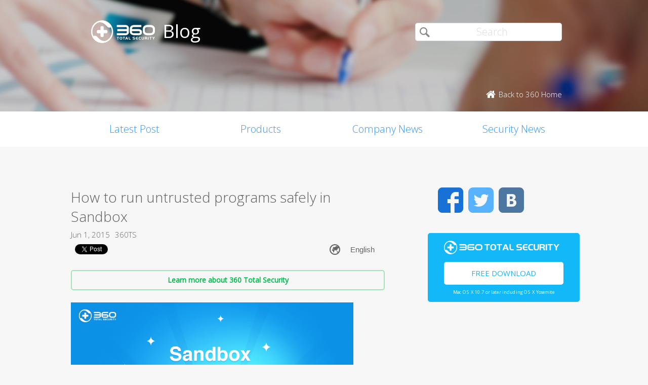

--- FILE ---
content_type: text/html; charset=UTF-8
request_url: https://blog.360totalsecurity.com/en/how-to-run-untrusted-programs-safely-in-sandbox/?utm_source=Mainpage&utm_medium=Banner%2Fpage%2F7%2F%2Fpage%2F7%2F%2Fpage%2F3%2F
body_size: 10007
content:
<!doctype html>
<html  lang="en-US" prefix="og: http://ogp.me/ns#">
<head>
    <meta http-equiv="X-UA-Compatible" content="IE=edge" />
    <meta http-equiv="expires" content="Mon, 01 Jan 1996 00:00:00 GMT" />
    <meta http-equiv="cache-control" content="no-cache" />
    <meta http-equiv="pragma" content="no-cache" />
    <meta http-equiv="content-type" content="text/html; charset=UTF-8" />
    <meta http-equiv="content-language" content="en-US" />
    <meta charset="UTF-8" />
    <meta name="copyright" content="&copy; 2014 - 2023 QIHU 360 SOFTWARE CO. LIMITED" />
    <meta name="viewport" content="width=device-width, initial-scale=1.0, maximum-scale=1.0, user-scalable=0">
    <meta name="yandex-verification" content="f5c525e4c854f9e8" />
    <link type="image/x-icon" rel="icon" href="//static.ts.360.com/blog/theme/images/favicon-2bbd138e.ico" />
    <link type="image/x-icon" rel="shortcut icon" href="//static.ts.360.com/blog/theme/images/favicon-2bbd138e.ico" />
            <script type="text/javascript" src="//static.ts.360.com/blog/theme/js/jquery-1.11.3.min-276c87ff.js"></script>
                <meta property="article:modified_time" content="2016-03-17T10:01:56+00:00" />
        <meta property="og:updated_time" content="2016-03-17T10:01:56+00:00" />
            <link rel="alternate" type="application/rss+xml" title="360 Total Security Blog" href="https://blog.360totalsecurity.com/en/feed/" />
    <meta name="robots" content="index,follow">    
<!-- This site is optimized with the Yoast SEO plugin v7.5.3 - https://yoast.com/wordpress/plugins/seo/ -->
<title>How to run untrusted programs safely in Sandbox | 360 Total Security Blog</title>
<meta name="description" content="Sandbox strictly isolates the execution of unverified programs from your system. Even if your file contains malware, its execution will not harm your PC."/>
<link rel="canonical" href="https://blog.360totalsecurity.com/en/how-to-run-untrusted-programs-safely-in-sandbox/" />
<link rel="publisher" href="https://plus.google.com/+360TotalSecurity"/>
<meta property="og:locale" content="en_US" />
<meta property="og:type" content="article" />
<meta property="og:title" content="How to run untrusted programs safely in Sandbox | 360 Total Security Blog" />
<meta property="og:description" content="Sandbox strictly isolates the execution of unverified programs from your system. Even if your file contains malware, its execution will not harm your PC." />
<meta property="og:url" content="https://blog.360totalsecurity.com/en/how-to-run-untrusted-programs-safely-in-sandbox/" />
<meta property="og:site_name" content="360 Total Security Blog" />
<meta property="article:publisher" content="https://www.facebook.com/360safe" />
<meta property="article:tag" content="360 Total Security sandbox" />
<meta property="article:tag" content="malware" />
<meta property="article:tag" content="sandbox" />
<meta property="article:tag" content="virus protection" />
<meta property="article:section" content="Products" />
<meta property="article:published_time" content="2015-06-01T12:27:59+00:00" />
<meta property="article:modified_time" content="2016-03-17T10:01:56+00:00" />
<meta property="og:updated_time" content="2016-03-17T10:01:56+00:00" />
<meta property="og:image" content="https://static.ts.360.com/blog/wp-content/uploads/2015/06/FB_vote_sandbox_01.png" />
<meta property="og:image:secure_url" content="https://static.ts.360.com/blog/wp-content/uploads/2015/06/FB_vote_sandbox_01.png" />
<meta property="og:image:width" content="1350" />
<meta property="og:image:height" content="760" />
<meta name="twitter:card" content="summary" />
<meta name="twitter:description" content="Sandbox strictly isolates the execution of unverified programs from your system. Even if your file contains malware, its execution will not harm your PC." />
<meta name="twitter:title" content="How to run untrusted programs safely in Sandbox | 360 Total Security Blog" />
<meta name="twitter:site" content="@360TotalSec" />
<meta name="twitter:image" content="https://static.ts.360.com/blog/wp-content/uploads/2015/06/FB_vote_sandbox_01.png" />
<meta name="twitter:creator" content="@360TotalSec" />
<script type='application/ld+json'>{"@context":"https:\/\/schema.org","@type":"Organization","url":"https:\/\/blog.360totalsecurity.com\/en\/","sameAs":["https:\/\/www.facebook.com\/360safe","https:\/\/plus.google.com\/+360TotalSecurity","https:\/\/twitter.com\/360TotalSec"],"@id":"https:\/\/blog.360totalsecurity.com\/en\/#organization","name":"Qihoo 360 Technology Co. Ltd.","logo":"http:\/\/blog.360totalsecurity.com\/wp-content\/uploads\/2015\/06\/logo.png"}</script>
<!-- / Yoast SEO plugin. -->

<link rel="alternate" type="application/rss+xml" title="360 Total Security Blog &raquo; How to run untrusted programs safely in Sandbox Comments Feed" href="https://blog.360totalsecurity.com/en/how-to-run-untrusted-programs-safely-in-sandbox/feed/" />
<link rel='https://api.w.org/' href='https://blog.360totalsecurity.com/wp-json/' />
<link rel='shortlink' href='https://blog.360totalsecurity.com/?p=497' />
<link rel="alternate" type="application/json+oembed" href="https://blog.360totalsecurity.com/wp-json/oembed/1.0/embed?url=https%3A%2F%2Fblog.360totalsecurity.com%2Fen%2Fhow-to-run-untrusted-programs-safely-in-sandbox%2F" />
<link rel="alternate" type="text/xml+oembed" href="https://blog.360totalsecurity.com/wp-json/oembed/1.0/embed?url=https%3A%2F%2Fblog.360totalsecurity.com%2Fen%2Fhow-to-run-untrusted-programs-safely-in-sandbox%2F&#038;format=xml" />
			<meta property="fb:pages" content="221606111362109" />
							<meta property="ia:markup_url" content="https://blog.360totalsecurity.com/en/how-to-run-untrusted-programs-safely-in-sandbox/?ia_markup=1" />
				<link rel="amphtml" href="https://blog.360totalsecurity.com/en/how-to-run-untrusted-programs-safely-in-sandbox/amp/">            <link href='//static.ts.360.com/blog/theme/styles/style-15e0e080.css' rel='stylesheet' type='text/css'>
    
    <meta property="fb:app_id" content="513072825513786" />

        <link href="//fonts.googleapis.com/css?family=Open+Sans:400,300" rel='stylesheet' type='text/css'>

    <!-- Facebook Pixel Code -->
    <script>
    !function(f,b,e,v,n,t,s){if(f.fbq)return;n=f.fbq=function(){n.callMethod?
    n.callMethod.apply(n,arguments):n.queue.push(arguments)};if(!f._fbq)f._fbq=n;
    n.push=n;n.loaded=!0;n.version='2.0';n.queue=[];t=b.createElement(e);t.async=!0;
    t.src=v;s=b.getElementsByTagName(e)[0];s.parentNode.insertBefore(t,s)}(window,
    document,'script','//connect.facebook.net/en_US/fbevents.js');

    fbq('init', '654582248009564');
    fbq('track', 'PageView');
    </script>
    <noscript><img height="1" width="1" style="display:none"
    src="https://www.facebook.com/tr?id=654582248009564&ev=PageView&noscript=1"
    /></noscript>
    <!-- End Facebook Pixel Code -->
</head>

<body class="p-blog">
<!-- Desktop Header -->

    <header>
        <div class="header">
            <div class="logo">
                <div class="title">
                    <a href="https://blog.360totalsecurity.com/en/?utm_source=Mainpage&utm_medium=Banner%2Fpage%2F7%2F%2Fpage%2F7%2F%2Fpage%2F3%2F">
                        <img src="//static.ts.360.com/blog/theme/images/blog_logo-cd6ff279.png" alt="360 Total Security Blog Logo" title="360 Total Security Blog Logo" width="126" height="45" />
                        <h1>Blog</h1>
                    </a>
                </div>
                <div class = "search">
                    <form role="search" method="get" id="searchform" class="searchform" action="https://blog.360totalsecurity.com/en/">
                        <div>
                            <input type="text" value="" name="s" id="s" placeholder="Search">
                            <input type="submit" id="searchsubmit" value="&#xf105">
                        </div>
                    </form>
                    <a href="//www.360totalsecurity.com?utm_source=Mainpage&utm_medium=Banner%2Fpage%2F7%2F%2Fpage%2F7%2F%2Fpage%2F3%2F" target="_blank">
                        <span class="home icon left">Back to 360 Home</span>
                    </a>
                </div>
            </div>
            <nav class="navbar" role="navigation">
                <ul class="nav">
                    <li><a href="https://blog.360totalsecurity.com/en/?utm_source=Mainpage&utm_medium=Banner%2Fpage%2F7%2F%2Fpage%2F7%2F%2Fpage%2F3%2F">Latest Post</a></li><li><a href="https://blog.360totalsecurity.com/en/category/products/?utm_source=Mainpage&utm_medium=Banner%2Fpage%2F7%2F%2Fpage%2F7%2F%2Fpage%2F3%2F">Products</a></li><li><a href="https://blog.360totalsecurity.com/en/category/company-news/?utm_source=Mainpage&utm_medium=Banner%2Fpage%2F7%2F%2Fpage%2F7%2F%2Fpage%2F3%2F">Company News</a></li><li><a href="https://blog.360totalsecurity.com/en/category/security-news/?utm_source=Mainpage&utm_medium=Banner%2Fpage%2F7%2F%2Fpage%2F7%2F%2Fpage%2F3%2F">Security News</a></li>                </ul>
            </nav>
        </div>
    </header>

    <div class="anchor-bar">
        <ul>
            <li><a href="https://blog.360totalsecurity.com/en/?utm_source=Mainpage&utm_medium=Banner%2Fpage%2F7%2F%2Fpage%2F7%2F%2Fpage%2F3%2F">Latest Post</a></li><li><a href="https://blog.360totalsecurity.com/en/category/products/?utm_source=Mainpage&utm_medium=Banner%2Fpage%2F7%2F%2Fpage%2F7%2F%2Fpage%2F3%2F">Products</a></li><li><a href="https://blog.360totalsecurity.com/en/category/company-news/?utm_source=Mainpage&utm_medium=Banner%2Fpage%2F7%2F%2Fpage%2F7%2F%2Fpage%2F3%2F">Company News</a></li><li><a href="https://blog.360totalsecurity.com/en/category/security-news/?utm_source=Mainpage&utm_medium=Banner%2Fpage%2F7%2F%2Fpage%2F7%2F%2Fpage%2F3%2F">Security News</a></li>            <li>
                                <a class="download" data-ga="download|anchor-bar|ts|" href="//www.360totalsecurity.com/download-free-antivirus/360-total-security-mac/?utm_source=Mainpage&utm_medium=Banner%2Fpage%2F7%2F%2Fpage%2F7%2F%2Fpage%2F3%2F">Download</a>
            </li>
        </ul>
    </div>

<div class="body">
<div class="wrapper cls">
	<div class="main">
		<div class="view">
			<h1>How to run untrusted programs safely in Sandbox</h1>
			<div class="info"><span>Jun 1, 2015</span><span>360TS</span></div>
      <div class="sns-buttons">
       	<div class="fb-like" data-layout="button_count" data-action="like" data-show-faces="true"></div>
        <div class="fb-share-button" data-href="https://blog.360totalsecurity.com/?p=497" data-layout="button"></div>
        <a href="https://twitter.com/share" class="twitter-share-button" data-url="https://blog.360totalsecurity.com/?p=497" data-via="360totalsec">Tweet</a>
        <script>!function(d,s,id){var js,fjs=d.getElementsByTagName(s)[0],p=/^http:/.test(d.location)?'http':'https';if(!d.getElementById(id)){js=d.createElement(s);js.id=id;js.src=p+'://platform.twitter.com/widgets.js';fjs.parentNode.insertBefore(js,fjs);}}(document, 'script', 'twitter-wjs');</script>
        <script type="text/javascript">
          (function() {
            var po = document.createElement('script'); po.type = 'text/javascript'; po.async = true;
            po.src = 'https://apis.google.com/js/plusone.js';
            var s = document.getElementsByTagName('script')[0]; s.parentNode.insertBefore(po, s);
          })();
        </script>
        <g:plusone size="medium"></g:plusone>
                <div id="widget-post" class="widget widget-post"><label class="screen-reader-text" for="lang_choice_polylang-2">Choose a language</label><select name="lang_choice_polylang-2" id="lang_choice_polylang-2">
	<option value="en" selected="selected">English</option>

</select>

				<script type="text/javascript">
					//<![CDATA[
					var urls_polylang2 = {"en":"https:\/\/blog.360totalsecurity.com\/en\/how-to-run-untrusted-programs-safely-in-sandbox\/","ru":"https:\/\/blog.360totalsecurity.com\/ru\/","es":"https:\/\/blog.360totalsecurity.com\/es\/","zh-tw":"https:\/\/blog.360totalsecurity.com\/zh-tw\/","zh-cn":"https:\/\/blog.360totalsecurity.com\/zh-cn\/","tr":"https:\/\/blog.360totalsecurity.com\/tr\/","fr":"https:\/\/blog.360totalsecurity.com\/fr\/","pt":"https:\/\/blog.360totalsecurity.com\/pt\/","ja":"https:\/\/blog.360totalsecurity.com\/ja\/","vi":"https:\/\/blog.360totalsecurity.com\/vi\/","de":"https:\/\/blog.360totalsecurity.com\/de\/"};
					document.getElementById( "lang_choice_polylang-2" ).onchange = function() {
						location.href = urls_polylang2[this.value];
					}
					//]]>
				</script></div>      </div>

      <!-- 
      Two clickable bars displayed on top and bottom of the content
      Uses source value stored in cookies to determine the url endpoint
      The priority:
			  If visitor source is customer, it links to ts store site
        If visitor source is ts website, it links to ts download page
			  Everything else goes to ts home page.
      -->
			<div class="content">
								<a class="content-button" data-ga="learn|link.top|ts|How to run untrusted programs safely in Sandbox" target="_blank" title="Learn more about 360 Total Security" href="//www.360totalsecurity.com/en/?utm_source=Mainpage&utm_medium=Banner%2Fpage%2F7%2F%2Fpage%2F7%2F%2Fpage%2F3%2F">Learn more about 360 Total Security</a>
								<p><img class="aligncenter wp-image-515 size-large" src="https://static.ts.360.com/blog/wp-content/uploads/2015/06/FB_vote_sandbox_01-1024x576.png" alt="FB_vote_sandbox_01" width="600" height="338" srcset="https://static.ts.360.com/blog/wp-content/uploads/2015/06/FB_vote_sandbox_01-1024x576.png 1024w, https://static.ts.360.com/blog/wp-content/uploads/2015/06/FB_vote_sandbox_01-300x169.png 300w, https://static.ts.360.com/blog/wp-content/uploads/2015/06/FB_vote_sandbox_01.png 1350w" sizes="(max-width: 600px) 100vw, 600px" /></p>
<p>Still remember the terrible memory of your computer being killed by hidden virus from an eye-catching game downloaded from an unknown site?</p>
<p>When running a program, you cannot tell if it&#8217;s virus-containing or if it may cause any damage to your computer. You wonder, is there any method to run these programs safely without the risk of crashing your computer? Indeed, there is. <strong>Sandbox</strong> is a security tool that lies between the programs you want to run and your PC.</p>
<p>Sandbox strictly isolates the execution of unverified programs from your system. Even though your file contains malware, you can be sure its execution will not harm your computer. Sandbox provides a separate environment to run your programs safely and prevents any attempt to make changes or steal information from the host system.</p>
<p><a style="line-height: 1.5;" href="//www.360totalsecurity.com/" target="_blank">360 Total Security</a><span style="line-height: 1.5;"> includes Sandbox at no charge as an extra layer of protection, ready to use when downloading files from untrusted sources.</span></p>
<p>Below are steps to use 360 Total Security’s Sandbox to test a program:</p>
<p>1. Go to Toolbox, where you can find ‘Sandbox’, in which you can test programs or applications that are suspicious to be dangerous to your PC.</p>
<p><img class="aligncenter wp-image-499" src="https://static.ts.360.com/blog/wp-content/uploads/2015/06/011-1024x681.png" alt="" width="500" height="332" srcset="https://static.ts.360.com/blog/wp-content/uploads/2015/06/011-1024x681.png 1024w, https://static.ts.360.com/blog/wp-content/uploads/2015/06/011-300x199.png 300w" sizes="(max-width: 500px) 100vw, 500px" /></p>
<p>2. Select which program or file you want to try out in Sandbox. Here, let’s take VLC player for example. (NOTE: It does not mean VLC is dangerous!)</p>
<p><img class=" wp-image-537 size-large aligncenter" src="https://static.ts.360.com/blog/wp-content/uploads/2015/06/Screen-Shot-2015-06-02-at-5.30.33-PM-1024x645.png" alt="" width="500" height="332" /></p>
<p>3. Once VLC starts running, you will find a green notification indicating ‘Running in Sandbox’, which means the program is running separately in a highly restrictedly OS environment.</p>
<p><img class=" wp-image-535 size-full aligncenter" src="https://static.ts.360.com/blog/wp-content/uploads/2015/06/step3.png" alt="" width="500" height="332" /></p>
<p>4. During the execution of the process in Sandbox, you can be sure that it will not harm your PC in any way.</p>
<p>Besides, you can decide which program you want to run automatically in Sandbox whenever you launch it, by adding it to ‘My Toys’. You can also check the Running list to stop a program in Sandbox and change it back to run on the system at anytime.</p>
<p>Sandbox is the tool to test any file or program from untrusted sources. Use it as a safe zone to keep virus and malicious applications away from your PC!</p>
<p>Download <a href="//www.360totalsecurity.com/" target="_blank">360 Total Security</a> for free and enjoy the benefits of Sandbox.</p>
									<a class="content-button" data-ga="learn|link.bot|ts|How to run untrusted programs safely in Sandbox" target="_blank" title="Learn more about 360 Total Security" href="//www.360totalsecurity.com/en/?utm_source=Mainpage&utm_medium=Banner%2Fpage%2F7%2F%2Fpage%2F7%2F%2Fpage%2F3%2F">Learn more about 360 Total Security</a>
							</div>
		</div>
		<div class="share">
			<span>Share: </span>
			<ul>
								<li><a class="icon facebook" data-ga="share|single|facebook|How to run untrusted programs safely in Sandbox" target="_blank" href="https://www.facebook.com/sharer/sharer.php?u=https://blog.360totalsecurity.com/en/how-to-run-untrusted-programs-safely-in-sandbox/?utm_source=Mainpage&#038;utm_medium=Banner%2Fpage%2F7%2F%2Fpage%2F7%2F%2Fpage%2F3%2F" rel="nofollow"></a></li>
				<li><a class="icon twitter" data-ga="share|single|twitter|How to run untrusted programs safely in Sandbox" target="_blank" href="https://twitter.com/intent/tweet?text=https://blog.360totalsecurity.com/en/how-to-run-untrusted-programs-safely-in-sandbox/?utm_source=Mainpage&#038;utm_medium=Banner%2Fpage%2F7%2F%2Fpage%2F7%2F%2Fpage%2F3%2F&source=webclient" rel="nofollow"></a></li>
				<!-- <li><a class="icon google" data-ga="share|single|google|How to run untrusted programs safely in Sandbox" target="_blank" href="https://plus.google.com/share?url=https://blog.360totalsecurity.com/en/how-to-run-untrusted-programs-safely-in-sandbox/?utm_source=Mainpage&#038;utm_medium=Banner%2Fpage%2F7%2F%2Fpage%2F7%2F%2Fpage%2F3%2F&source=webclient" rel="nofollow"></a></li> -->
			</ul>
		</div>
		<div class="clear"></div>

    
		<div class="comments">
			<div class="fb-comments" data-href="https://blog.360totalsecurity.com/en/how-to-run-untrusted-programs-safely-in-sandbox/" data-numposts="5" data-width="100%"></div>
		</div>

				<div class="related">
			<div class="title">Related Articles</div>
			<ul>
								<li>
														<div class="thumb">
								<a href="https://blog.360totalsecurity.com/en/360-total-security-and-the-embassy-of-pakistan-reach-a-cooperation/?utm_source=Mainpage&#038;utm_medium=Banner%2Fpage%2F7%2F%2Fpage%2F7%2F%2Fpage%2F3%2F" title="360 Total Security and the Embassy of Pakistan Reach a Cooperation">
									<img width="3852" height="2483" src="https://static.ts.360.com/blog/wp-content/uploads/2023/04/fengmian.png" class="attachment-post-thumbnail size-post-thumbnail wp-post-image" alt="" srcset="https://static.ts.360.com/blog/wp-content/uploads/2023/04/fengmian.png 3852w, https://static.ts.360.com/blog/wp-content/uploads/2023/04/fengmian-300x193.png 300w, https://static.ts.360.com/blog/wp-content/uploads/2023/04/fengmian-768x495.png 768w, https://static.ts.360.com/blog/wp-content/uploads/2023/04/fengmian-1024x660.png 1024w" sizes="(max-width: 3852px) 100vw, 3852px" />								</a>
							</div>
							<div class="topic">
								<a href="https://blog.360totalsecurity.com/en/360-total-security-and-the-embassy-of-pakistan-reach-a-cooperation/?utm_source=Mainpage&#038;utm_medium=Banner%2Fpage%2F7%2F%2Fpage%2F7%2F%2Fpage%2F3%2F" title="360 Total Security and the Embassy of Pakistan Reach a Cooperation">360 Total Security and the Embassy of Pakistan Reach a Cooperation</a>
							</div>
							<div class="clear"></div>
						</li>
								<li>
														<div class="thumb">
								<a href="https://blog.360totalsecurity.com/en/360-total-security-was-shortlisted-for-the-world-internet-conference-excellent-practice-cases/?utm_source=Mainpage&#038;utm_medium=Banner%2Fpage%2F7%2F%2Fpage%2F7%2F%2Fpage%2F3%2F" title="360 Total Security was Successfully  Shortlisted for the World Internet Conference 2022 Excellent Practice Cases">
									<img width="5000" height="2884" src="https://static.ts.360.com/blog/wp-content/uploads/2018/11/360.jpg" class="attachment-post-thumbnail size-post-thumbnail wp-post-image" alt="" srcset="https://static.ts.360.com/blog/wp-content/uploads/2018/11/360.jpg 5000w, https://static.ts.360.com/blog/wp-content/uploads/2018/11/360-300x173.jpg 300w, https://static.ts.360.com/blog/wp-content/uploads/2018/11/360-768x443.jpg 768w, https://static.ts.360.com/blog/wp-content/uploads/2018/11/360-1024x591.jpg 1024w" sizes="(max-width: 5000px) 100vw, 5000px" />								</a>
							</div>
							<div class="topic">
								<a href="https://blog.360totalsecurity.com/en/360-total-security-was-shortlisted-for-the-world-internet-conference-excellent-practice-cases/?utm_source=Mainpage&#038;utm_medium=Banner%2Fpage%2F7%2F%2Fpage%2F7%2F%2Fpage%2F3%2F" title="360 Total Security was Successfully  Shortlisted for the World Internet Conference 2022 Excellent Practice Cases">360 Total Security was Successfully  Shortlisted for the World Internet Conference 2022 Excellent Practice Cases</a>
							</div>
							<div class="clear"></div>
						</li>
								<li>
														<div class="thumb">
								<a href="https://blog.360totalsecurity.com/en/data-shield-creating-a-copper-wall-for-privacy-protection/?utm_source=Mainpage&#038;utm_medium=Banner%2Fpage%2F7%2F%2Fpage%2F7%2F%2Fpage%2F3%2F" title="Data Shield, Creating a Copper Wall for Privacy Protection">
									<img width="1300" height="650" src="https://static.ts.360.com/blog/wp-content/uploads/2022/08/DS.png" class="attachment-post-thumbnail size-post-thumbnail wp-post-image" alt="" srcset="https://static.ts.360.com/blog/wp-content/uploads/2022/08/DS.png 1300w, https://static.ts.360.com/blog/wp-content/uploads/2022/08/DS-300x150.png 300w, https://static.ts.360.com/blog/wp-content/uploads/2022/08/DS-768x384.png 768w, https://static.ts.360.com/blog/wp-content/uploads/2022/08/DS-1024x512.png 1024w" sizes="(max-width: 1300px) 100vw, 1300px" />								</a>
							</div>
							<div class="topic">
								<a href="https://blog.360totalsecurity.com/en/data-shield-creating-a-copper-wall-for-privacy-protection/?utm_source=Mainpage&#038;utm_medium=Banner%2Fpage%2F7%2F%2Fpage%2F7%2F%2Fpage%2F3%2F" title="Data Shield, Creating a Copper Wall for Privacy Protection">Data Shield, Creating a Copper Wall for Privacy Protection</a>
							</div>
							<div class="clear"></div>
						</li>
								<li>
														<div class="thumb">
								<a href="https://blog.360totalsecurity.com/en/exclusive-in-depth-analysis-directly-attack-the-key-technical-details-of-ukraines-cyber-warfare/?utm_source=Mainpage&#038;utm_medium=Banner%2Fpage%2F7%2F%2Fpage%2F7%2F%2Fpage%2F3%2F" title="Exclusive in-depth analysis: directly attack the key technical details of Ukraine&#8217;s cyber warfare">
									<img width="1724" height="696" src="https://static.ts.360.com/blog/wp-content/uploads/2022/02/2.28.9.png" class="attachment-post-thumbnail size-post-thumbnail wp-post-image" alt="" srcset="https://static.ts.360.com/blog/wp-content/uploads/2022/02/2.28.9.png 1724w, https://static.ts.360.com/blog/wp-content/uploads/2022/02/2.28.9-300x121.png 300w, https://static.ts.360.com/blog/wp-content/uploads/2022/02/2.28.9-768x310.png 768w, https://static.ts.360.com/blog/wp-content/uploads/2022/02/2.28.9-1024x413.png 1024w" sizes="(max-width: 1724px) 100vw, 1724px" />								</a>
							</div>
							<div class="topic">
								<a href="https://blog.360totalsecurity.com/en/exclusive-in-depth-analysis-directly-attack-the-key-technical-details-of-ukraines-cyber-warfare/?utm_source=Mainpage&#038;utm_medium=Banner%2Fpage%2F7%2F%2Fpage%2F7%2F%2Fpage%2F3%2F" title="Exclusive in-depth analysis: directly attack the key technical details of Ukraine&#8217;s cyber warfare">Exclusive in-depth analysis: directly attack the key technical details of Ukraine&#8217;s cyber warfare</a>
							</div>
							<div class="clear"></div>
						</li>
				
			</ul>
		</div>
		    	</div>
      <div class="sticky-content-spacer">
      <div id="sidebar" class="side">
        <!-- Desktop Sidebar -->

<div class="sns">
        <a class="icon facebook" data-ga="sns|sidebar|facebook|How to run untrusted programs safely in Sandbox" target="_blank" href="https://www.facebook.com/360safe" rel="nofollow">Facebook</a>
    <a class="icon twitter" data-ga="sns|sidebar|twitter|How to run untrusted programs safely in Sandbox" target="_blank" href="https://twitter.com/360TotalSec" rel="nofollow">Twitter</a>
    <!-- <a class="icon google" data-ga="sns|sidebar|google|How to run untrusted programs safely in Sandbox" target="_blank" href="https://plus.google.com/+360TotalSecurity" rel="nofollow">Google</a> -->
    <a class="icon vk" data-ga="sns|sidebar|vk|How to run untrusted programs safely in Sandbox" target="_blank" href="https://vk.com/totalsecurity" rel="nofollow">VK</a>
    <div class="clear"></div>
</div>

<!-- 
  The button displays 'Upgrade to Premium' and directs to 360 store if utm_source is IA or IAP
  and everything else goes to ts download page. 
-->
<div class="widget-download">
        <div class="free-download">
      <img class="ts-logo" width="228" src="//static.ts.360.com/blog/theme/images/360_logo_wide-16709043.png" alt="360 Total Security" />
      <a class="title" data-ga="download|sidebar|ts|How to run untrusted programs safely in Sandbox" target="_blank" title="Free Download" href="//www.360totalsecurity.com/en/download-free-antivirus/360-total-security-mac/?utm_source=Mainpage&utm_medium=Banner%2Fpage%2F7%2F%2Fpage%2F7%2F%2Fpage%2F3%2F">Free Download</a>
      <span class="os">Mac OS X 10.7 or later including OS X Yosemite</span>
    </div>
</div>
<!-- ads -->
<div id="dm01">
  <script async src="//pagead2.googlesyndication.com/pagead/js/adsbygoogle.js"></script>
  <!-- Blog Side Tall -->
  <ins class="adsbygoogle"
       style="display:inline-block;width:300px;height:600px"
       data-ad-client="ca-pub-1047266747913560"
       data-ad-slot="3326100531"></ins>
  <script>
  (adsbygoogle = window.adsbygoogle || []).push({});
  </script>
</div>
<!-- /ads -->
<div class="pop">
    <div class="title">Top Articles</div>
    <ul>
                <li>
                        <div class="thumb"><a href="https://blog.360totalsecurity.com/en/new-ransomware-ccryptor-struck-which-can-encrypt-362-file-types/?utm_source=Mainpage&#038;utm_medium=Banner%2Fpage%2F7%2F%2Fpage%2F7%2F%2Fpage%2F3%2F">
            <img width="1000" height="562" src="https://static.ts.360.com/blog/wp-content/uploads/2018/08/t0137df9d1296455fcd.jpg" class="attachment-post-thumbnail size-post-thumbnail wp-post-image" alt="" srcset="https://static.ts.360.com/blog/wp-content/uploads/2018/08/t0137df9d1296455fcd.jpg 1000w, https://static.ts.360.com/blog/wp-content/uploads/2018/08/t0137df9d1296455fcd-300x169.jpg 300w, https://static.ts.360.com/blog/wp-content/uploads/2018/08/t0137df9d1296455fcd-768x432.jpg 768w" sizes="(max-width: 1000px) 100vw, 1000px" /></a></div>
            <h2 class="topic"><a href="https://blog.360totalsecurity.com/en/new-ransomware-ccryptor-struck-which-can-encrypt-362-file-types/?utm_source=Mainpage&#038;utm_medium=Banner%2Fpage%2F7%2F%2Fpage%2F7%2F%2Fpage%2F3%2F"  title="New Ransomware CCryptor struck, which can encrypt 362 file types">New Ransomware CCryptor struck, which can encrypt 362 file types</a></h2>
            <div class="clear"></div>
        </li>
                <li>
                        <div class="thumb"><a href="https://blog.360totalsecurity.com/en/internet-protection-with-you-each-step-of-your-digital-life/?utm_source=Mainpage&#038;utm_medium=Banner%2Fpage%2F7%2F%2Fpage%2F7%2F%2Fpage%2F3%2F">
            <img width="1350" height="675" src="https://static.ts.360.com/blog/wp-content/uploads/2015/08/FB_post_internet_protection_03.png" class="attachment-post-thumbnail size-post-thumbnail wp-post-image" alt="" srcset="https://static.ts.360.com/blog/wp-content/uploads/2015/08/FB_post_internet_protection_03.png 1350w, https://static.ts.360.com/blog/wp-content/uploads/2015/08/FB_post_internet_protection_03-300x150.png 300w, https://static.ts.360.com/blog/wp-content/uploads/2015/08/FB_post_internet_protection_03-1024x512.png 1024w" sizes="(max-width: 1350px) 100vw, 1350px" /></a></div>
            <h2 class="topic"><a href="https://blog.360totalsecurity.com/en/internet-protection-with-you-each-step-of-your-digital-life/?utm_source=Mainpage&#038;utm_medium=Banner%2Fpage%2F7%2F%2Fpage%2F7%2F%2Fpage%2F3%2F"  title="Enjoy your digital life with Internet Protection">Enjoy your digital life with Internet Protection</a></h2>
            <div class="clear"></div>
        </li>
                <li>
                        <div class="thumb"><a href="https://blog.360totalsecurity.com/en/dead-blade-hacking-trojan-raging-360-total-security-powerful-killing/?utm_source=Mainpage&#038;utm_medium=Banner%2Fpage%2F7%2F%2Fpage%2F7%2F%2Fpage%2F3%2F">
            <img width="1200" height="630" src="https://static.ts.360.com/blog/wp-content/uploads/2019/05/Тема.jpg" class="attachment-post-thumbnail size-post-thumbnail wp-post-image" alt="title" srcset="https://static.ts.360.com/blog/wp-content/uploads/2019/05/Тема.jpg 1200w, https://static.ts.360.com/blog/wp-content/uploads/2019/05/Тема-300x158.jpg 300w, https://static.ts.360.com/blog/wp-content/uploads/2019/05/Тема-768x403.jpg 768w, https://static.ts.360.com/blog/wp-content/uploads/2019/05/Тема-1024x538.jpg 1024w" sizes="(max-width: 1200px) 100vw, 1200px" /></a></div>
            <h2 class="topic"><a href="https://blog.360totalsecurity.com/en/dead-blade-hacking-trojan-raging-360-total-security-powerful-killing/?utm_source=Mainpage&#038;utm_medium=Banner%2Fpage%2F7%2F%2Fpage%2F7%2F%2Fpage%2F3%2F"  title="&#8220;Dead blade&#8221; hacking Trojan raging, 360 Total Security powerful killing">&#8220;Dead blade&#8221; hacking Trojan raging, 360 Total Security powerful killing</a></h2>
            <div class="clear"></div>
        </li>
                <li>
                        <div class="thumb"><a href="https://blog.360totalsecurity.com/en/3-tips-celebrate-chinese-new-year/?utm_source=Mainpage&#038;utm_medium=Banner%2Fpage%2F7%2F%2Fpage%2F7%2F%2Fpage%2F3%2F">
            <img width="1350" height="675" src="https://static.ts.360.com/blog/wp-content/uploads/2016/02/FB16_0201-1-2.png" class="attachment-post-thumbnail size-post-thumbnail wp-post-image" alt="" srcset="https://static.ts.360.com/blog/wp-content/uploads/2016/02/FB16_0201-1-2.png 1350w, https://static.ts.360.com/blog/wp-content/uploads/2016/02/FB16_0201-1-2-300x150.png 300w, https://static.ts.360.com/blog/wp-content/uploads/2016/02/FB16_0201-1-2-1024x512.png 1024w" sizes="(max-width: 1350px) 100vw, 1350px" /></a></div>
            <h2 class="topic"><a href="https://blog.360totalsecurity.com/en/3-tips-celebrate-chinese-new-year/?utm_source=Mainpage&#038;utm_medium=Banner%2Fpage%2F7%2F%2Fpage%2F7%2F%2Fpage%2F3%2F"  title="3 Tips to Celebrate Chinese New Year">3 Tips to Celebrate Chinese New Year</a></h2>
            <div class="clear"></div>
        </li>
                    </ul>
</div>

<div class="fb-page" data-href="https://www.facebook.com/360safe" data-width="293" data-height="320" data-small-header="false" data-adapt-container-width="true" data-hide-cover="false" data-show-facepile="true" data-show-posts="true"><div class="fb-xfbml-parse-ignore"><blockquote cite="https://www.facebook.com/360safe"><a href="https://www.facebook.com/360safe">360 Total Security</a></blockquote></div></div>
      </div>
    </div>
  	<div class="clear"></div>
</div>
</div>
                    <footer>
      <div class="footer-nav">
        <div id="footer-product">
          <dl>
            <dt>Products</dt>
              <dd>
                  <a target="_blank" href="//www.360totalsecurity.com/features/360-total-security/?utm_source=Mainpage&utm_medium=Banner%2Fpage%2F7%2F%2Fpage%2F7%2F%2Fpage%2F3%2F">360 Total Security</a>
              </dd>
              <dd>
                  <a target="_blank" href="//www.360totalsecurity.com/features/360-total-security-essential/?utm_source=Mainpage&utm_medium=Banner%2Fpage%2F7%2F%2Fpage%2F7%2F%2Fpage%2F3%2F">360 Total Security Essential</a>
              </dd>
              <dd>
                  <a target="_blank" href="//www.360totalsecurity.com/360-premium-membership/?utm_source=Mainpage&utm_medium=Banner%2Fpage%2F7%2F%2Fpage%2F7%2F%2Fpage%2F3%2F">360 Total Security Premium</a>
              </dd>
              <dd>
                  <a target="_blank" href="//www.360totalsecurity.com/features/360-total-security-mac/?utm_source=Mainpage&utm_medium=Banner%2Fpage%2F7%2F%2Fpage%2F7%2F%2Fpage%2F3%2F">360 Total Security for Mac</a>
              </dd>
              <dd>
                  <a target="_blank" href="//www.360totalsecurity.com/business/?utm_source=Mainpage&utm_medium=Banner%2Fpage%2F7%2F%2Fpage%2F7%2F%2Fpage%2F3%2F">360 Total Security for Business</a>
              </dd>
          </dl>
        </div>
        <div id="footer-news">
          <dl>
            <dt>News</dt>
            <dd><a href="https://blog.360totalsecurity.com/en/category/products/?utm_source=Mainpage&utm_medium=Banner%2Fpage%2F7%2F%2Fpage%2F7%2F%2Fpage%2F3%2F">Products</a></dd><dd><a href="https://blog.360totalsecurity.com/en/category/company-news/?utm_source=Mainpage&utm_medium=Banner%2Fpage%2F7%2F%2Fpage%2F7%2F%2Fpage%2F3%2F">Company News</a></dd><dd><a href="https://blog.360totalsecurity.com/en/category/security-news/?utm_source=Mainpage&utm_medium=Banner%2Fpage%2F7%2F%2Fpage%2F7%2F%2Fpage%2F3%2F">Security News</a></dd>            <dd>
              <a target="_blank" href="https://static.ts.360.com/home/resources/press/360-total-security-presskit-372d9bb7.pdf">Presskit</a>
            </dd>
            <dd>
              <a target="_blank" href="//www.360totalsecurity.com/announcement/?utm_source=Mainpage&utm_medium=Banner%2Fpage%2F7%2F%2Fpage%2F7%2F%2Fpage%2F3%2F">Investor Announcement</a>
            </dd>
          </dl>
        </div>
        <div id="footer-contact">
          <dl>
            <dt>Contact us</dt>
            <dd>
              <a class="email-link" href="//www.360totalsecurity.com/help/premium/">Support</a>
            </dd>
            <dd>
              <a href="//www.360totalsecurity.com/about/?utm_source=Mainpage&utm_medium=Banner%2Fpage%2F7%2F%2Fpage%2F7%2F%2Fpage%2F3%2F">Qihoo 360</a>
            </dd>
          </dl>
        </div>
        <div id="footer-partner">
          <dl>
            <dt>Business Partner</dt>
            <dd>
              <a target="_blank" href="//www.360totalsecurity.com/affiliate/?utm_source=Mainpage&utm_medium=Banner%2Fpage%2F7%2F%2Fpage%2F7%2F%2Fpage%2F3%2F">Affiliate</a>
            </dd>
            <dd>
              <a target="_blank" href="//www.360totalsecurity.com/reseller/?utm_source=Mainpage&utm_medium=Banner%2Fpage%2F7%2F%2Fpage%2F7%2F%2Fpage%2F3%2F">Reseller</a>
            </dd>
          </dl>
        </div>
      </div>
      <div class="footer-sns">
        <ul class="sns">
                    <li>
            <a class="icon fbk" data-ga="sns|footer|facebook|How to run untrusted programs safely in Sandbox" target="_blank" href="https://www.facebook.com/360safe" rel="nofollow"></a>
          </li>
                    <!-- <li>
            <a class="icon google" data-ga="sns|footer|google|How to run untrusted programs safely in Sandbox" target="_blank" href="https://plus.google.com/+360TotalSecurity" rel="nofollow publisher"></a>
          </li> -->
                    <li>
            <a class="icon twr" data-ga="sns|footer|twitter|How to run untrusted programs safely in Sandbox" target="_blank" href="https://twitter.com/360TotalSec" rel="nofollow"></a>
          </li>
                  </ul>
      </div>
      <div class="footer-legal">
        <span class="copyright">© 2014 - 2023 Qihu 360 Software Co. Limited</span>
      </div>
    </footer>
    
        <script>
        (function(i,s,o,g,r,a,m){i['GoogleAnalyticsObject']=r;i[r]=i[r]||function(){
        (i[r].q=i[r].q||[]).push(arguments)},i[r].l=1*new Date();a=s.createElement(o),
        m=s.getElementsByTagName(o)[0];a.async=1;a.src=g;m.parentNode.insertBefore(a,m)
        })(window,document,'script','//www.google-analytics.com/analytics.js','ga');

        ga('create', 'UA-54482688-6', 'auto');
        ga('send', 'pageview');
        </script>
        <script type='text/javascript' src='https://static.ts.360.com/blog/wp-includes/js/wp-embed.min.js?ver=4.9.6'></script>
        <script>
        $(function($){
            $('[data-ga]').click(function() {
                var e = $(this).attr('data-ga').split('|');
                ga('send', 'event', e[0], e[1], e[2]);
            });


        });

        $(function() {
          'use strict';

          var $window = $(window);

          $window.scroll(checkAnchorBar);

          checkAnchorBar();

          function checkAnchorBar() {
            var $anchorBar = $('.anchor-bar');
            var scrollTop = $window.scrollTop();

            var $anchorStartElem = $('header');
            var attachedClass = 'attached';

            var threshold = $anchorStartElem.offset().top + $anchorStartElem.height();

            if (!$anchorBar.hasClass(attachedClass) && scrollTop >= threshold) {
              $anchorBar.addClass(attachedClass);
            } else if ($anchorBar.hasClass(attachedClass) && scrollTop < threshold) {
              $anchorBar.removeClass(attachedClass);
            }
          }
        });
    </script>
    <script type="text/javascript" src="//static.ts.360.com/blog/theme/js/jquery.sticky-kit.min-91504d0b.js"></script>
    <script>
      $("#sidebar").stick_in_parent({parent: '.wrapper', spacer: '.sticky-content-spacer'});
    </script>
    
    <div id="fb-root"></div>

    <script>
    window.fbAsyncInit = function() {
      FB.Event.subscribe('edge.create', function () {ga('send', 'event', 'facebook', 'like');});
      FB.Event.subscribe('edge.remove', function () {ga('send', 'event', 'facebook', 'dislike');});
    };
    (function(d, s, id) {
      var js, fjs = d.getElementsByTagName(s)[0];
      if (d.getElementById(id)) return;
      js = d.createElement(s); js.id = id;
      js.src = "//connect.facebook.net/en_US/sdk.js#xfbml=1&version=v2.3&appId=513072825513786";
      fjs.parentNode.insertBefore(js, fjs);
    }(document, 'script', 'facebook-jssdk'));
    </script>
        <script type="application/ld+json">
        {
          "@context": "https://schema.org/",
          "@type": "Blog",
          "name": "360 Total Security Blog",
          "url": "https://blog.360totalsecurity.com",
          "about": "Download 360 Total Security for Windows. Protect and optimize your computer with award-winning antivirus. Speed up, clean up and secure your PC. All for free.",
          "copyrightHolder": "&copy; 2014 - 2023 QIHU 360 SOFTWARE CO. LIMITED",
          "creator":{
            "@type": "Organization",
            "name": "360 Total Security",
            "url": "https://www.360totalsecurity.com",
            "logo": "https://www.360totalsecurity.com/images/logo.png"
          },
          "sameAs": [
            "https://www.facebook.com/360safe",
            "https://vk.com/totalsecurity",
            "https://plus.google.com/+360TotalSecurity",
            "https://twitter.com/360TotalSec",
            "http://ok.ru/group/53164390088930"
          ]
        }
    </script>
    <script type="application/ld+json">
        {
          "@context": "https://schema.org",
          "@type": "WebSite",
          "name": "360 Total Security Blog",
          "url": "https://blog.360totalsecurity.com"
        }
    </script>
        <script type="application/ld+json">
        {
          "@context": "https://schema.org",
          "@type": "BreadcrumbList",
          "itemListElement":
          [
            {
              "@type": "ListItem",
              "position": 1,
              "item":
              {
                "@id": "https://blog.360totalsecurity.com/en/category/products/?utm_source=Mainpage&utm_medium=Banner%2Fpage%2F7%2F%2Fpage%2F7%2F%2Fpage%2F3%2F",
                "name": "Products"
              }
            },{
              "@type": "ListItem",
              "position": 2,
              "item":
              {
                "@id": "https://blog.360totalsecurity.com/en/how-to-run-untrusted-programs-safely-in-sandbox/",
                "name": "How to run untrusted programs safely in Sandbox"
              }
            }
          ]
        }
    </script>
        </body>
</html>


--- FILE ---
content_type: text/html; charset=utf-8
request_url: https://accounts.google.com/o/oauth2/postmessageRelay?parent=https%3A%2F%2Fblog.360totalsecurity.com&jsh=m%3B%2F_%2Fscs%2Fabc-static%2F_%2Fjs%2Fk%3Dgapi.lb.en.2kN9-TZiXrM.O%2Fd%3D1%2Frs%3DAHpOoo_B4hu0FeWRuWHfxnZ3V0WubwN7Qw%2Fm%3D__features__
body_size: 161
content:
<!DOCTYPE html><html><head><title></title><meta http-equiv="content-type" content="text/html; charset=utf-8"><meta http-equiv="X-UA-Compatible" content="IE=edge"><meta name="viewport" content="width=device-width, initial-scale=1, minimum-scale=1, maximum-scale=1, user-scalable=0"><script src='https://ssl.gstatic.com/accounts/o/2580342461-postmessagerelay.js' nonce="vR1_-Pu2YFGsWkBFlHbhjA"></script></head><body><script type="text/javascript" src="https://apis.google.com/js/rpc:shindig_random.js?onload=init" nonce="vR1_-Pu2YFGsWkBFlHbhjA"></script></body></html>

--- FILE ---
content_type: text/html; charset=utf-8
request_url: https://www.google.com/recaptcha/api2/aframe
body_size: 263
content:
<!DOCTYPE HTML><html><head><meta http-equiv="content-type" content="text/html; charset=UTF-8"></head><body><script nonce="xisnaigzo-rBNhsarOGu_A">/** Anti-fraud and anti-abuse applications only. See google.com/recaptcha */ try{var clients={'sodar':'https://pagead2.googlesyndication.com/pagead/sodar?'};window.addEventListener("message",function(a){try{if(a.source===window.parent){var b=JSON.parse(a.data);var c=clients[b['id']];if(c){var d=document.createElement('img');d.src=c+b['params']+'&rc='+(localStorage.getItem("rc::a")?sessionStorage.getItem("rc::b"):"");window.document.body.appendChild(d);sessionStorage.setItem("rc::e",parseInt(sessionStorage.getItem("rc::e")||0)+1);localStorage.setItem("rc::h",'1769422672161');}}}catch(b){}});window.parent.postMessage("_grecaptcha_ready", "*");}catch(b){}</script></body></html>